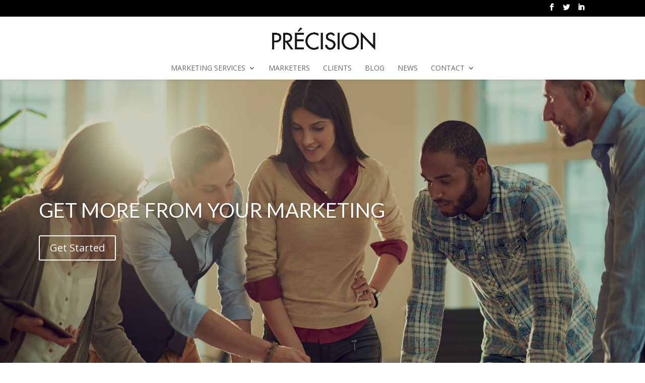

--- FILE ---
content_type: text/html; charset=UTF-8
request_url: https://precisionmarketing.org/
body_size: 10864
content:
<!DOCTYPE html>
<html lang="en-US">
<head>
	<meta charset="UTF-8" />
<meta http-equiv="X-UA-Compatible" content="IE=edge">
	<link rel="pingback" href="https://precisionmarketing.org/xmlrpc.php" />

	<script type="text/javascript">
		document.documentElement.className = 'js';
	</script>

	<script>var et_site_url='https://precisionmarketing.org';var et_post_id='2';function et_core_page_resource_fallback(a,b){"undefined"===typeof b&&(b=a.sheet.cssRules&&0===a.sheet.cssRules.length);b&&(a.onerror=null,a.onload=null,a.href?a.href=et_site_url+"/?et_core_page_resource="+a.id+et_post_id:a.src&&(a.src=et_site_url+"/?et_core_page_resource="+a.id+et_post_id))}
</script><meta name='robots' content='max-image-preview:large' />

	
	<title>Digital Marketing | Branding | Sales</title>
	<meta name="description" content="Précision Marketing delivers digital marketing, enables sales opportunities and ROI. We‘re specialists in B2B content, demand generation, web, paid advertising, digital campaigns, social media, events and account based marketing." />
	<meta name="robots" content="index, follow, max-snippet:-1, max-image-preview:large, max-video-preview:-1" />
	<link rel="canonical" href="https://precisionmarketing.org/" />
	<meta property="og:locale" content="en_US" />
	<meta property="og:type" content="website" />
	<meta property="og:title" content="Digital Marketing | Branding | Sales" />
	<meta property="og:description" content="Précision Marketing delivers digital marketing, enables sales opportunities and ROI. We‘re specialists in B2B content, demand generation, web, paid advertising, digital campaigns, social media, events and account based marketing." />
	<meta property="og:url" content="https://precisionmarketing.org/" />
	<meta property="og:site_name" content="Précision Marketing | Digital | Brand |Strategy" />
	<meta property="article:publisher" content="https://www.facebook.com/PrecisionMarketingConsulting/" />
	<meta property="article:modified_time" content="2025-04-23T00:39:35+00:00" />
	<meta property="og:image" content="https://precisionmarketing.org/wp-content/uploads/2018/03/Teamwork-min.jpeg" />
	<meta property="og:image:width" content="2119" />
	<meta property="og:image:height" content="1415" />
	<meta name="twitter:card" content="summary" />
	<meta name="twitter:site" content="@marketingmtl" />
	<meta name="twitter:label1" content="Est. reading time">
	<meta name="twitter:data1" content="8 minutes">
	<script type="application/ld+json" class="yoast-schema-graph">{"@context":"https://schema.org","@graph":[{"@type":"Organization","@id":"https://precisionmarketing.org/#organization","name":"Pr\u00e9cision Marketing","url":"https://precisionmarketing.org/","sameAs":["https://www.facebook.com/PrecisionMarketingConsulting/","https://www.linkedin.com/company/pr-cision-marketing-consulting","https://twitter.com/marketingmtl"],"logo":{"@type":"ImageObject","@id":"https://precisionmarketing.org/#logo","inLanguage":"en-US","url":"https://precisionmarketing.org/wp-content/uploads/2018/03/precision-marketing-logo.jpeg","width":"1054","height":"270","caption":"Pr\u00e9cision Marketing"},"image":{"@id":"https://precisionmarketing.org/#logo"}},{"@type":"WebSite","@id":"https://precisionmarketing.org/#website","url":"https://precisionmarketing.org/","name":"Pr\u00e9cision Marketing | Digital | Brand |Strategy","description":"","publisher":{"@id":"https://precisionmarketing.org/#organization"},"potentialAction":[{"@type":"SearchAction","target":"https://precisionmarketing.org/?s={search_term_string}","query-input":"required name=search_term_string"}],"inLanguage":"en-US"},{"@type":"ImageObject","@id":"https://precisionmarketing.org/#primaryimage","inLanguage":"en-US","url":"https://precisionmarketing.org/wp-content/uploads/2018/03/Teamwork-min.jpeg","width":"2119","height":"1415"},{"@type":"WebPage","@id":"https://precisionmarketing.org/#webpage","url":"https://precisionmarketing.org/","name":"Digital Marketing | Branding | Sales","isPartOf":{"@id":"https://precisionmarketing.org/#website"},"about":{"@id":"https://precisionmarketing.org/#organization"},"primaryImageOfPage":{"@id":"https://precisionmarketing.org/#primaryimage"},"datePublished":"2016-09-12T20:11:32+00:00","dateModified":"2025-04-23T00:39:35+00:00","description":"Pr\u00e9cision Marketing delivers digital marketing, enables sales opportunities and ROI. We\u2018re specialists in B2B content, demand generation, web, paid advertising, digital campaigns, social media, events and account based marketing.","inLanguage":"en-US","potentialAction":[{"@type":"ReadAction","target":["https://precisionmarketing.org/"]}]}]}</script>
	


<link rel='dns-prefetch' href='//fonts.googleapis.com' />
<link rel='dns-prefetch' href='//cdn.jsdelivr.net' />
<link rel='dns-prefetch' href='//s.w.org' />
<link rel="alternate" type="application/rss+xml" title="Précision Marketing | Digital | Brand |Strategy &raquo; Feed" href="https://precisionmarketing.org/feed/" />
<link rel="alternate" type="application/rss+xml" title="Précision Marketing | Digital | Brand |Strategy &raquo; Comments Feed" href="https://precisionmarketing.org/comments/feed/" />
<link rel="alternate" type="application/rss+xml" title="Précision Marketing | Digital | Brand |Strategy &raquo; Precision Marketing | Digital | Branding Comments Feed" href="https://precisionmarketing.org/precision-marketing-b2b-digital-services/feed/" />
		<script type="text/javascript">
			window._wpemojiSettings = {"baseUrl":"https:\/\/s.w.org\/images\/core\/emoji\/13.0.1\/72x72\/","ext":".png","svgUrl":"https:\/\/s.w.org\/images\/core\/emoji\/13.0.1\/svg\/","svgExt":".svg","source":{"concatemoji":"https:\/\/precisionmarketing.org\/wp-includes\/js\/wp-emoji-release.min.js?ver=5.7.14"}};
			!function(e,a,t){var n,r,o,i=a.createElement("canvas"),p=i.getContext&&i.getContext("2d");function s(e,t){var a=String.fromCharCode;p.clearRect(0,0,i.width,i.height),p.fillText(a.apply(this,e),0,0);e=i.toDataURL();return p.clearRect(0,0,i.width,i.height),p.fillText(a.apply(this,t),0,0),e===i.toDataURL()}function c(e){var t=a.createElement("script");t.src=e,t.defer=t.type="text/javascript",a.getElementsByTagName("head")[0].appendChild(t)}for(o=Array("flag","emoji"),t.supports={everything:!0,everythingExceptFlag:!0},r=0;r<o.length;r++)t.supports[o[r]]=function(e){if(!p||!p.fillText)return!1;switch(p.textBaseline="top",p.font="600 32px Arial",e){case"flag":return s([127987,65039,8205,9895,65039],[127987,65039,8203,9895,65039])?!1:!s([55356,56826,55356,56819],[55356,56826,8203,55356,56819])&&!s([55356,57332,56128,56423,56128,56418,56128,56421,56128,56430,56128,56423,56128,56447],[55356,57332,8203,56128,56423,8203,56128,56418,8203,56128,56421,8203,56128,56430,8203,56128,56423,8203,56128,56447]);case"emoji":return!s([55357,56424,8205,55356,57212],[55357,56424,8203,55356,57212])}return!1}(o[r]),t.supports.everything=t.supports.everything&&t.supports[o[r]],"flag"!==o[r]&&(t.supports.everythingExceptFlag=t.supports.everythingExceptFlag&&t.supports[o[r]]);t.supports.everythingExceptFlag=t.supports.everythingExceptFlag&&!t.supports.flag,t.DOMReady=!1,t.readyCallback=function(){t.DOMReady=!0},t.supports.everything||(n=function(){t.readyCallback()},a.addEventListener?(a.addEventListener("DOMContentLoaded",n,!1),e.addEventListener("load",n,!1)):(e.attachEvent("onload",n),a.attachEvent("onreadystatechange",function(){"complete"===a.readyState&&t.readyCallback()})),(n=t.source||{}).concatemoji?c(n.concatemoji):n.wpemoji&&n.twemoji&&(c(n.twemoji),c(n.wpemoji)))}(window,document,window._wpemojiSettings);
		</script>
		<meta content="Divi Child Theme v.1.0.0" name="generator"/><style type="text/css">
img.wp-smiley,
img.emoji {
	display: inline !important;
	border: none !important;
	box-shadow: none !important;
	height: 1em !important;
	width: 1em !important;
	margin: 0 .07em !important;
	vertical-align: -0.1em !important;
	background: none !important;
	padding: 0 !important;
}
</style>
	<link rel='stylesheet' id='bxslider-style-css'  href='https://precisionmarketing.org/wp-content/plugins/gs-logo-slider/gsl-files/css/jquery.bxslider.css?ver=1.8.16' type='text/css' media='all' />
<link rel='stylesheet' id='gs-main-style-css'  href='https://precisionmarketing.org/wp-content/plugins/gs-logo-slider/gsl-files/css/gs-main.css?ver=1.8.16' type='text/css' media='all' />
<link rel='stylesheet' id='sb_instagram_styles-css'  href='https://precisionmarketing.org/wp-content/plugins/instagram-feed/css/sbi-styles.min.css?ver=2.6.2' type='text/css' media='all' />
<link rel='stylesheet' id='wp-block-library-css'  href='https://precisionmarketing.org/wp-includes/css/dist/block-library/style.min.css?ver=5.7.14' type='text/css' media='all' />
<link rel='stylesheet' id='divi-style-css'  href='https://precisionmarketing.org/wp-content/themes/Divi_child/style.css?ver=4.7.7' type='text/css' media='all' />
<link rel='stylesheet' id='et-builder-googlefonts-cached-css'  href='https://fonts.googleapis.com/css?family=Lato:100,100italic,300,300italic,regular,italic,700,700italic,900,900italic|Open+Sans:300,300italic,regular,italic,600,600italic,700,700italic,800,800italic&#038;subset=latin,latin-ext,cyrillic,greek,vietnamese,greek-ext,cyrillic-ext&#038;display=swap' type='text/css' media='all' />
<link rel='stylesheet' id='bfa-font-awesome-css'  href='//cdn.jsdelivr.net/fontawesome/4.7.0/css/font-awesome.min.css?ver=4.7.0' type='text/css' media='all' />
<link rel='stylesheet' id='dashicons-css'  href='https://precisionmarketing.org/wp-includes/css/dashicons.min.css?ver=5.7.14' type='text/css' media='all' />
<script type='text/javascript' src='https://precisionmarketing.org/wp-includes/js/jquery/jquery.min.js?ver=3.5.1' id='jquery-core-js'></script>
<script type='text/javascript' src='https://precisionmarketing.org/wp-includes/js/jquery/jquery-migrate.min.js?ver=3.3.2' id='jquery-migrate-js'></script>
<link rel="https://api.w.org/" href="https://precisionmarketing.org/wp-json/" /><link rel="alternate" type="application/json" href="https://precisionmarketing.org/wp-json/wp/v2/pages/2" /><link rel="EditURI" type="application/rsd+xml" title="RSD" href="https://precisionmarketing.org/xmlrpc.php?rsd" />
<link rel="wlwmanifest" type="application/wlwmanifest+xml" href="https://precisionmarketing.org/wp-includes/wlwmanifest.xml" /> 
<meta name="generator" content="WordPress 5.7.14" />
<link rel='shortlink' href='https://precisionmarketing.org/' />
<link rel="alternate" type="application/json+oembed" href="https://precisionmarketing.org/wp-json/oembed/1.0/embed?url=https%3A%2F%2Fprecisionmarketing.org%2F" />
<link rel="alternate" type="text/xml+oembed" href="https://precisionmarketing.org/wp-json/oembed/1.0/embed?url=https%3A%2F%2Fprecisionmarketing.org%2F&#038;format=xml" />
<meta name="viewport" content="width=device-width, initial-scale=1.0, maximum-scale=1.0, user-scalable=0" /><link rel="preload" href="https://precisionmarketing.org/wp-content/themes/Divi/core/admin/fonts/modules.ttf" as="font" crossorigin="anonymous"><!-- Global site tag (gtag.js) - Google Analytics -->
<script async src="https://www.googletagmanager.com/gtag/js?id=UA-116505548-1"></script>
<script>
  window.dataLayer = window.dataLayer || [];
  function gtag(){dataLayer.push(arguments);}
  gtag('js', new Date());

  gtag('config', 'UA-116505548-1');
</script><link rel="icon" href="https://precisionmarketing.org/wp-content/uploads/2017/02/cropped-icone-32x32.png" sizes="32x32" />
<link rel="icon" href="https://precisionmarketing.org/wp-content/uploads/2017/02/cropped-icone-192x192.png" sizes="192x192" />
<link rel="apple-touch-icon" href="https://precisionmarketing.org/wp-content/uploads/2017/02/cropped-icone-180x180.png" />
<meta name="msapplication-TileImage" content="https://precisionmarketing.org/wp-content/uploads/2017/02/cropped-icone-270x270.png" />
<link rel="stylesheet" id="et-divi-customizer-global-cached-inline-styles" href="https://precisionmarketing.org/wp-content/et-cache/global/et-divi-customizer-global-1769444242479.min.css" onerror="et_core_page_resource_fallback(this, true)" onload="et_core_page_resource_fallback(this)" /></head>
<body data-rsssl=1 class="home page-template-default page page-id-2 do-etfw et_pb_button_helper_class et_fixed_nav et_show_nav et_secondary_nav_enabled et_primary_nav_dropdown_animation_fade et_secondary_nav_dropdown_animation_fade et_header_style_centered et_pb_footer_columns3 et_cover_background et_pb_gutter osx et_pb_gutters3 et_pb_pagebuilder_layout et_no_sidebar et_divi_theme et-db et_minified_js et_minified_css">
	<div id="page-container">

					<div id="top-header">
			<div class="container clearfix">

			
				<div id="et-secondary-menu">
				<ul class="et-social-icons">

	<li class="et-social-icon et-social-facebook">
		<a href="https://www.facebook.com/PrecisionMarketingConsulting/" class="icon">
			<span>Facebook</span>
		</a>
	</li>
	<li class="et-social-icon et-social-twitter">
		<a href="https://twitter.com/marketingmtl" class="icon">
			<span>Twitter</span>
		</a>
	</li>
	<li class="et-social-icon et-social-google-plus">
		<a href="https://www.linkedin.com/company/pr-cision-marketing-consulting" class="icon">
			<span>Google</span>
		</a>
	</li>

</ul>				</div> <!-- #et-secondary-menu -->

			</div> <!-- .container -->
		</div> <!-- #top-header -->
		
	
			<header id="main-header" data-height-onload="90">
			<div class="container clearfix et_menu_container">
							<div class="logo_container">
					<span class="logo_helper"></span>
					<a href="https://precisionmarketing.org/">
						<img src="https://precisionmarketing.org/wp-content/uploads/2018/03/precision-marketing-logo.jpeg" alt="Précision Marketing | Digital | Brand |Strategy" id="logo" data-height-percentage="61" />
					</a>
				</div>
							<div id="et-top-navigation" data-height="90" data-fixed-height="40">
											<nav id="top-menu-nav">
						<ul id="top-menu" class="nav"><li id="menu-item-24" class="menu-item menu-item-type-post_type menu-item-object-page menu-item-has-children menu-item-24"><a href="https://precisionmarketing.org/marketing-services/">Marketing Services</a>
<ul class="sub-menu">
	<li id="menu-item-28" class="menu-item menu-item-type-post_type menu-item-object-page menu-item-28"><a href="https://precisionmarketing.org/marketing-services/web-digital-social/">Web, Digital, Social</a></li>
	<li id="menu-item-29" class="menu-item menu-item-type-post_type menu-item-object-page menu-item-29"><a href="https://precisionmarketing.org/marketing-services/event-design/">Event Design</a></li>
	<li id="menu-item-149" class="menu-item menu-item-type-post_type menu-item-object-page menu-item-149"><a href="https://precisionmarketing.org/business-coaching/">Business coaching</a></li>
</ul>
</li>
<li id="menu-item-25" class="menu-item menu-item-type-post_type menu-item-object-page menu-item-25"><a href="https://precisionmarketing.org/marketers/">Marketers</a></li>
<li id="menu-item-26" class="menu-item menu-item-type-post_type menu-item-object-page menu-item-26"><a href="https://precisionmarketing.org/clients/">Clients</a></li>
<li id="menu-item-1142" class="menu-item menu-item-type-post_type menu-item-object-page menu-item-1142"><a href="https://precisionmarketing.org/blog/">Blog</a></li>
<li id="menu-item-1016" class="menu-item menu-item-type-post_type menu-item-object-page menu-item-1016"><a href="https://precisionmarketing.org/news/">News</a></li>
<li id="menu-item-27" class="menu-item menu-item-type-post_type menu-item-object-page menu-item-has-children menu-item-27"><a href="https://precisionmarketing.org/contact/">Contact</a>
<ul class="sub-menu">
	<li id="menu-item-31" class="menu-item menu-item-type-post_type menu-item-object-page menu-item-31"><a href="https://precisionmarketing.org/contact/join-our-tribe/">Join our tribe</a></li>
</ul>
</li>
</ul>						</nav>
					
					
					
					
					<div id="et_mobile_nav_menu">
				<div class="mobile_nav closed">
					<span class="select_page">Select Page</span>
					<span class="mobile_menu_bar mobile_menu_bar_toggle"></span>
				</div>
			</div>				</div> <!-- #et-top-navigation -->
			</div> <!-- .container -->
			<div class="et_search_outer">
				<div class="container et_search_form_container">
					<form role="search" method="get" class="et-search-form" action="https://precisionmarketing.org/">
					<input type="search" class="et-search-field" placeholder="Search &hellip;" value="" name="s" title="Search for:" />					</form>
					<span class="et_close_search_field"></span>
				</div>
			</div>
		</header> <!-- #main-header -->
			<div id="et-main-area">
	
<div id="main-content">


			
				<article id="post-2" class="post-2 page type-page status-publish has-post-thumbnail hentry">

				
					<div class="entry-content">
					<div id="et-boc" class="et-boc">
			
		<div class="et-l et-l--post">
			<div class="et_builder_inner_content et_pb_gutters3">
		<div class="et_pb_section et_pb_section_0 et_pb_fullwidth_section et_section_regular" >
				
				
				
				
					<div class="et_pb_module et_pb_fullwidth_slider_0 home-banner et_pb_slider">
				<div class="et_pb_slides">
					<div class="et_pb_slide et_pb_slide_0 et_pb_bg_layout_dark et_pb_media_alignment_center et_pb_slider_with_overlay et-pb-active-slide" data-slide-id="et_pb_slide_0">
				
				<div class="et_pb_slide_overlay_container"></div>
				<div class="et_pb_container clearfix">
					<div class="et_pb_slider_container_inner">
						
						<div class="et_pb_slide_description">
							<h2 class="et_pb_slide_title"><a href="/marketing-services/">Get more from your Marketing </a></h2>
							<div class="et_pb_button_wrapper"><a class="et_pb_button et_pb_more_button" href="/marketing-services/">Get Started</a></div>
						</div> <!-- .et_pb_slide_description -->
					</div>
				</div> <!-- .et_pb_container -->
				
			</div> <!-- .et_pb_slide -->
			
				</div> <!-- .et_pb_slides -->
				
			</div> <!-- .et_pb_slider -->
			
				
				
			</div> <!-- .et_pb_section --><div class="et_pb_section et_pb_section_1 et_section_regular" >
				
				
				
				
					<div class="et_pb_row et_pb_row_0">
				<div class="et_pb_column et_pb_column_4_4 et_pb_column_0  et_pb_css_mix_blend_mode_passthrough et-last-child et_pb_column_empty">
				
				
				
			</div> <!-- .et_pb_column -->
				
				
			</div> <!-- .et_pb_row --><div class="et_pb_row et_pb_row_1 et_pb_equal_columns">
				<div class="et_pb_column et_pb_column_1_3 et_pb_column_1  et_pb_css_mix_blend_mode_passthrough">
				
				
				<div class="et_pb_module et_pb_blurb et_pb_blurb_0  et_pb_text_align_center  et_pb_blurb_position_top et_pb_bg_layout_light">
				
				
				<div class="et_pb_blurb_content">
					<div class="et_pb_main_blurb_image"><span class="et_pb_image_wrap"><img loading="lazy" width="1100" height="735" src="https://precisionmarketing.org/wp-content/uploads/2016/09/teamwork.jpeg" alt="Marketing &amp; Sales Support" srcset="https://precisionmarketing.org/wp-content/uploads/2016/09/teamwork.jpeg 1100w, https://precisionmarketing.org/wp-content/uploads/2016/09/teamwork-300x200.jpeg 300w, https://precisionmarketing.org/wp-content/uploads/2016/09/teamwork-768x513.jpeg 768w, https://precisionmarketing.org/wp-content/uploads/2016/09/teamwork-1024x684.jpeg 1024w, https://precisionmarketing.org/wp-content/uploads/2016/09/teamwork-1080x722.jpeg 1080w" sizes="(max-width: 1100px) 100vw, 1100px" class="et-waypoint et_pb_animation_top wp-image-672" /></span></div>
					<div class="et_pb_blurb_container">
						<h4 class="et_pb_module_header"><span>Marketing & Sales </span></h4>
						<div class="et_pb_blurb_description"><p>Flexible packages to support your business goals of outstanding marketing &amp; sales.</p></div>
					</div>
				</div> <!-- .et_pb_blurb_content -->
			</div> <!-- .et_pb_blurb --><div class="et_pb_button_module_wrapper et_pb_button_0_wrapper et_pb_button_alignment_center et_pb_module ">
				<a class="et_pb_button et_pb_button_0 et_pb_bg_layout_light" href="/marketing-services">GET STARTED</a>
			</div>
			</div> <!-- .et_pb_column --><div class="et_pb_column et_pb_column_1_3 et_pb_column_2  et_pb_css_mix_blend_mode_passthrough">
				
				
				<div class="et_pb_module et_pb_blurb et_pb_blurb_1  et_pb_text_align_center  et_pb_blurb_position_top et_pb_bg_layout_light">
				
				
				<div class="et_pb_blurb_content">
					<div class="et_pb_main_blurb_image"><span class="et_pb_image_wrap"><img loading="lazy" width="849" height="565" src="https://precisionmarketing.org/wp-content/uploads/2016/09/webdigital-social-copy.jpeg" alt="Web, Digital &amp; Social" srcset="https://precisionmarketing.org/wp-content/uploads/2016/09/webdigital-social-copy.jpeg 849w, https://precisionmarketing.org/wp-content/uploads/2016/09/webdigital-social-copy-300x200.jpeg 300w, https://precisionmarketing.org/wp-content/uploads/2016/09/webdigital-social-copy-768x511.jpeg 768w" sizes="(max-width: 849px) 100vw, 849px" class="et-waypoint et_pb_animation_top wp-image-673" /></span></div>
					<div class="et_pb_blurb_container">
						<h4 class="et_pb_module_header"><span>Digital, Social & Web</span></h4>
						<div class="et_pb_blurb_description"><p>Digital &amp; web services to<br /> make your online presence known.</p></div>
					</div>
				</div> <!-- .et_pb_blurb_content -->
			</div> <!-- .et_pb_blurb --><div class="et_pb_button_module_wrapper et_pb_button_1_wrapper et_pb_button_alignment_center et_pb_module ">
				<a class="et_pb_button et_pb_button_1 et_pb_bg_layout_light" href="/marketing-services/web-digital-social">FIND OUT HOW</a>
			</div>
			</div> <!-- .et_pb_column --><div class="et_pb_column et_pb_column_1_3 et_pb_column_3  et_pb_css_mix_blend_mode_passthrough et-last-child">
				
				
				<div class="et_pb_module et_pb_blurb et_pb_blurb_2  et_pb_text_align_center  et_pb_blurb_position_top et_pb_bg_layout_light">
				
				
				<div class="et_pb_blurb_content">
					<div class="et_pb_main_blurb_image"><span class="et_pb_image_wrap"><img loading="lazy" width="1100" height="733" src="https://precisionmarketing.org/wp-content/uploads/2016/09/a-satisfied-customer-is-the-best-business-strategy-of-all.jpeg" alt="Business Coaching" srcset="https://precisionmarketing.org/wp-content/uploads/2016/09/a-satisfied-customer-is-the-best-business-strategy-of-all.jpeg 1100w, https://precisionmarketing.org/wp-content/uploads/2016/09/a-satisfied-customer-is-the-best-business-strategy-of-all-300x200.jpeg 300w, https://precisionmarketing.org/wp-content/uploads/2016/09/a-satisfied-customer-is-the-best-business-strategy-of-all-768x512.jpeg 768w, https://precisionmarketing.org/wp-content/uploads/2016/09/a-satisfied-customer-is-the-best-business-strategy-of-all-1024x682.jpeg 1024w, https://precisionmarketing.org/wp-content/uploads/2016/09/a-satisfied-customer-is-the-best-business-strategy-of-all-1080x720.jpeg 1080w" sizes="(max-width: 1100px) 100vw, 1100px" class="et-waypoint et_pb_animation_top wp-image-674" /></span></div>
					<div class="et_pb_blurb_container">
						<h4 class="et_pb_module_header"><span>Business Coaching</span></h4>
						<div class="et_pb_blurb_description"><p>Customized coaching for small business owners and start-up founders.</p></div>
					</div>
				</div> <!-- .et_pb_blurb_content -->
			</div> <!-- .et_pb_blurb --><div class="et_pb_button_module_wrapper et_pb_button_2_wrapper et_pb_button_alignment_center et_pb_module ">
				<a class="et_pb_button et_pb_button_2 et_pb_bg_layout_light" href="/business-coaching">BOOK NOW</a>
			</div>
			</div> <!-- .et_pb_column -->
				
				
			</div> <!-- .et_pb_row -->
				
				
			</div> <!-- .et_pb_section --><div class="et_pb_section et_pb_section_2 et_section_regular" >
				
				
				
				
					<div class="et_pb_row et_pb_row_2">
				<div class="et_pb_column et_pb_column_4_4 et_pb_column_4  et_pb_css_mix_blend_mode_passthrough et-last-child">
				
				
				<div class="et_pb_module et_pb_text et_pb_text_0  et_pb_text_align_center et_pb_bg_layout_light">
				
				
				<div class="et_pb_text_inner"><h2>Latest News</h2></div>
			</div> <!-- .et_pb_text --><div id="home-news" class="et_pb_module et_pb_blog_0 four-column-blog-grid et_pb_posts et_pb_bg_layout_light ">
				
				
				<div class="et_pb_ajax_pagination_container">
					
			<article id="post-1265" class="et_pb_post clearfix et_pb_blog_item_0_0 post-1265 post type-post status-publish format-standard has-post-thumbnail hentry category-news">

				<a href="https://precisionmarketing.org/masterclass-exclusive-marketing-social-media-masterclass/" class="entry-featured-image-url"><img loading="lazy" src="https://precisionmarketing.org/wp-content/uploads/2018/03/567087-1080x675.jpeg" alt="Marketing &#038; Social Media Masterclass" class="" width="1080" height="675" srcset="https://precisionmarketing.org/wp-content/uploads/2018/03/567087-1080x675.jpeg 1080w, https://precisionmarketing.org/wp-content/uploads/2018/03/567087-400x250.jpeg 400w" sizes="(max-width: 1080px) 100vw, 1080px" /></a>
														<h2 class="entry-title"><a href="https://precisionmarketing.org/masterclass-exclusive-marketing-social-media-masterclass/">Marketing &#038; Social Media Masterclass</a></h2>
				
					<p class="post-meta"><span class="published">Apr 22, 2025</span></p><div class="post-content"><div class="post-content-inner"><p>Are you an entrepreneur who wants to take their business to the next level? Sign up for my 2025 Zoom Masterclass today! Dates to be announced. Spaces are limited. Sign up here!</p>
</div><a href="https://precisionmarketing.org/masterclass-exclusive-marketing-social-media-masterclass/" class="more-link">read more</a></div>			
			</article> <!-- .et_pb_post -->
				
			<article id="post-1401" class="et_pb_post clearfix et_pb_blog_item_0_1 post-1401 post type-post status-publish format-standard has-post-thumbnail hentry category-news">

				<a href="https://precisionmarketing.org/small-business-website-fall-promo-2021/" class="entry-featured-image-url"><img loading="lazy" src="https://precisionmarketing.org/wp-content/uploads/2018/06/qtq80-tfd4ty-1080x675.jpeg" alt="Small Business Website: PROMO 2025" class="" width="1080" height="675" srcset="https://precisionmarketing.org/wp-content/uploads/2018/06/qtq80-tfd4ty-1080x675.jpeg 1080w, https://precisionmarketing.org/wp-content/uploads/2018/06/qtq80-tfd4ty-400x250.jpeg 400w" sizes="(max-width: 1080px) 100vw, 1080px" /></a>
														<h2 class="entry-title"><a href="https://precisionmarketing.org/small-business-website-fall-promo-2021/">Small Business Website: PROMO 2025</a></h2>
				
					<p class="post-meta"><span class="published">Apr 9, 2025</span></p><div class="post-content"><div class="post-content-inner"><p>Do you need a professional, quick website for your small business for an affordable price? We offer bilingual, responsive 7-8 page simple WordPress websites that include design, images, writing and social media set up of Facebook and Instagram. Translation and...</p>
</div><a href="https://precisionmarketing.org/small-business-website-fall-promo-2021/" class="more-link">read more</a></div>			
			</article> <!-- .et_pb_post -->
				
			<article id="post-1259" class="et_pb_post clearfix et_pb_blog_item_0_2 post-1259 post type-post status-publish format-standard has-post-thumbnail hentry category-news">

				<a href="https://precisionmarketing.org/precision-joins-west-island-chamber-of-commerce/" class="entry-featured-image-url"><img loading="lazy" src="https://precisionmarketing.org/wp-content/uploads/2019/03/LogoCCOIM_EN_HRZ-2.png" alt="Précision Marketing: West Island Chamber of Commerce" class="" width="1080" height="675" /></a>
														<h2 class="entry-title"><a href="https://precisionmarketing.org/precision-joins-west-island-chamber-of-commerce/">Précision Marketing: West Island Chamber of Commerce</a></h2>
				
					<p class="post-meta"><span class="published">Apr 9, 2025</span></p><div class="post-content"><div class="post-content-inner"><p>We’re excited to be a member of the West Island Chamber of Commerce, CCOIM and participating in our local business community.</p>
</div><a href="https://precisionmarketing.org/precision-joins-west-island-chamber-of-commerce/" class="more-link">read more</a></div>			
			</article> <!-- .et_pb_post -->
				<div><div class="pagination clearfix">
	<div class="alignleft"></div>
	<div class="alignright"></div>
</div></div></div> <!-- .et_pb_posts -->
				</div>
				 
			</div> <!-- .et_pb_column -->
				
				
			</div> <!-- .et_pb_row -->
				
				
			</div> <!-- .et_pb_section --><div class="et_pb_section et_pb_section_3 et_section_regular" >
				
				
				
				
					<div class="et_pb_row et_pb_row_3">
				<div class="et_pb_column et_pb_column_4_4 et_pb_column_5  et_pb_css_mix_blend_mode_passthrough et-last-child">
				
				
				<div class="et_pb_module et_pb_text et_pb_text_1  et_pb_text_align_center et_pb_bg_layout_light">
				
				
				<div class="et_pb_text_inner"><strong>Some of our valued clients</strong></div>
			</div> <!-- .et_pb_text --><div class="et_pb_module et_pb_text et_pb_text_2  et_pb_text_align_left et_pb_bg_layout_light">
				
				
				<div class="et_pb_text_inner"><div class="gs_logo_area slider1"><div class="gs_logo_container" data-options="{slideMargin:5,speed:'500',auto:'1',autoReload:true,autoHover:true, pager:false, maxSlides:'5',moveSlides:'1',controls:'1',useCSS:false}" data-breaks="[{screen:320, slides:'2'},{screen:460, slides:'2'},{screen:768, slides:'3'},{screen:1024, slides:'5'}]"><div class="gs_logo_single"><a href="/clients/" target="_blank"><img src="https://precisionmarketing.org/wp-content/uploads/2021/01/QPAT-logo-2.png" alt="" title="QPAT" ></a></div><div class="gs_logo_single"><a href="/clients/" target="_blank"><img src="https://precisionmarketing.org/wp-content/uploads/2018/03/Chevalier_Logo_Final-min.jpg" alt="" title="Entretien Chevalier" ></a></div><div class="gs_logo_single"><a href="/clients/" target="_blank"><img src="https://precisionmarketing.org/wp-content/uploads/2018/03/US-Commercial-Service-squarelogo.jpg" alt="" title="U.S. Commercial Service" ></a></div><div class="gs_logo_single"><a href="/clients/" target="_blank"><img src="https://precisionmarketing.org/wp-content/uploads/2018/03/Electron_Metal_Logo-copy-squarelogo.jpg" alt="" title="Electron Metal" ></a></div><div class="gs_logo_single"><a href="/clients/" target="_blank"><img src="https://precisionmarketing.org/wp-content/uploads/2018/03/New-lisam-logo-1.jpg" alt="" title="Lisam Systems" ></a></div><div class="gs_logo_single"><a href="/clients/" target="_blank"><img src="https://precisionmarketing.org/wp-content/uploads/2018/03/cae-logo-squarelogo.png" alt="" title="CAE e-learning" ></a></div><div class="gs_logo_single"><a href="/clients/" target="_blank"><img src="https://precisionmarketing.org/wp-content/uploads/2018/03/CIC_MTL-copy-squarelogo.jpg" alt="" title="Canadian International Council" ></a></div></div></div></div>
			</div> <!-- .et_pb_text -->
			</div> <!-- .et_pb_column -->
				
				
			</div> <!-- .et_pb_row -->
				
				
			</div> <!-- .et_pb_section -->		</div><!-- .et_builder_inner_content -->
	</div><!-- .et-l -->
	
			
		</div><!-- #et-boc -->
							</div> <!-- .entry-content -->

				
				</article> <!-- .et_pb_post -->

			

</div> <!-- #main-content -->


			<footer id="main-footer">
				
<div class="container">
    <div id="footer-widgets" class="clearfix">
		<div class="footer-widget"><div id="media_image-2" class="fwidget et_pb_widget widget_media_image"><img width="150" height="38" src="https://precisionmarketing.org/wp-content/uploads/2018/03/prescision-logo.png" class="image wp-image-810  attachment-full size-full" alt="" loading="lazy" style="max-width: 100%; height: auto;" /></div> <!-- end .fwidget --><div id="custom_html-2" class="widget_text fwidget et_pb_widget widget_custom_html"><div class="textwidget custom-html-widget"><a href="https://www.facebook.com/PrecisionMarketingConsulting/" target="_blank" rel="noopener">
	<i class="fa fa-facebook fa-3x" aria-hidden="true">
	</i>
	</a>
&nbsp;
	&nbsp;
	&nbsp;
<a href="https://twitter.com/marketingmtl" target="_blank" rel="noopener"><i class="fa fa-twitter fa-3x" aria-hidden="true"></i></a>
&nbsp;
&nbsp;
&nbsp;


<a href="https://www.linkedin.com/company/pr-cision-marketing-consulting" target="_blank" rel="noopener"><i class="fa fa-linkedin fa-3x" aria-hidden="true"></i></a>
	</div></div> <!-- end .fwidget --></div> <!-- end .footer-widget --><div class="footer-widget"><div id="nav_menu-2" class="fwidget et_pb_widget widget_nav_menu"><div class="menu-footer-menu-1-container"><ul id="menu-footer-menu-1" class="menu"><li id="menu-item-594" class="menu-item menu-item-type-post_type menu-item-object-page menu-item-594"><a href="https://precisionmarketing.org/marketing-services/">Marketing Services</a></li>
<li id="menu-item-595" class="menu-item menu-item-type-post_type menu-item-object-page menu-item-595"><a href="https://precisionmarketing.org/marketing-services/event-design/">Event Design</a></li>
<li id="menu-item-596" class="menu-item menu-item-type-post_type menu-item-object-page menu-item-596"><a href="https://precisionmarketing.org/marketing-services/web-digital-social/">Web, Digital, Social</a></li>
<li id="menu-item-597" class="menu-item menu-item-type-post_type menu-item-object-page menu-item-597"><a href="https://precisionmarketing.org/clients/">Clients</a></li>
<li id="menu-item-598" class="menu-item menu-item-type-post_type menu-item-object-page menu-item-598"><a href="https://precisionmarketing.org/marketers/">Marketers</a></li>
<li id="menu-item-1105" class="menu-item menu-item-type-post_type menu-item-object-page menu-item-1105"><a href="https://precisionmarketing.org/business-coaching/">Business coaching</a></li>
<li id="menu-item-1106" class="menu-item menu-item-type-post_type menu-item-object-page menu-item-1106"><a href="https://precisionmarketing.org/contact/join-our-tribe/">Join our tribe</a></li>
<li id="menu-item-1107" class="menu-item menu-item-type-post_type menu-item-object-page menu-item-1107"><a href="https://precisionmarketing.org/privacy-policy-terms-use/">Privacy Policy and Terms of Use</a></li>
<li id="menu-item-1141" class="menu-item menu-item-type-post_type menu-item-object-page menu-item-1141"><a href="https://precisionmarketing.org/blog/">Blog</a></li>
<li id="menu-item-1109" class="menu-item menu-item-type-post_type menu-item-object-page menu-item-1109"><a href="https://precisionmarketing.org/news/">News</a></li>
<li id="menu-item-1110" class="menu-item menu-item-type-post_type menu-item-object-page menu-item-1110"><a href="https://precisionmarketing.org/contact/">Contact Us</a></li>
</ul></div></div> <!-- end .fwidget --></div> <!-- end .footer-widget --><div class="footer-widget"><div id="custom_html-3" class="widget_text fwidget et_pb_widget widget_custom_html"><div class="textwidget custom-html-widget"><a class="twitter-timeline" data-height="350" width="500" data-theme="dark" href="https://twitter.com/marketingmtl?ref_src=twsrc%5Etfw">Tweets by marketingmtl</a> <script async src="https://platform.twitter.com/widgets.js" charset="utf-8"></script></div></div> <!-- end .fwidget --></div> <!-- end .footer-widget -->    </div> <!-- #footer-widgets -->
</div>    <!-- .container -->

		
				<div id="footer-bottom">
					<div class="container clearfix">
				<div id="footer-info">© 2021. All rights reserved. Précision Marketing Consulting.</div>					</div>	<!-- .container -->
				</div>
			</footer> <!-- #main-footer -->
		</div> <!-- #et-main-area -->


	</div> <!-- #page-container -->

	<!-- Instagram Feed JS -->
<script type="text/javascript">
var sbiajaxurl = "https://precisionmarketing.org/wp-admin/admin-ajax.php";
</script>
<link rel='stylesheet' id='mediaelement-css'  href='https://precisionmarketing.org/wp-includes/js/mediaelement/mediaelementplayer-legacy.min.css?ver=4.2.16' type='text/css' media='all' />
<link rel='stylesheet' id='wp-mediaelement-css'  href='https://precisionmarketing.org/wp-includes/js/mediaelement/wp-mediaelement.min.css?ver=5.7.14' type='text/css' media='all' />
<script type='text/javascript' src='https://precisionmarketing.org/wp-content/plugins/gs-logo-slider/gsl-files/js/jquery.bxslider.min.js?ver=1.8.16' id='bxslider-js-js'></script>
<script type='text/javascript' src='https://precisionmarketing.org/wp-content/plugins/gs-logo-slider/gsl-files/js/jquery.easing.1.3.js?ver=1.8.16' id='jq-easing-js-js'></script>
<script type='text/javascript' src='https://precisionmarketing.org/wp-content/plugins/gs-logo-slider/gsl-files/js/gs-logo-custom.js?ver=1.8.16' id='jq-cus-js-js'></script>
<script type='text/javascript' id='divi-custom-script-js-extra'>
/* <![CDATA[ */
var DIVI = {"item_count":"%d Item","items_count":"%d Items"};
var et_shortcodes_strings = {"previous":"Previous","next":"Next"};
var et_pb_custom = {"ajaxurl":"https:\/\/precisionmarketing.org\/wp-admin\/admin-ajax.php","images_uri":"https:\/\/precisionmarketing.org\/wp-content\/themes\/Divi\/images","builder_images_uri":"https:\/\/precisionmarketing.org\/wp-content\/themes\/Divi\/includes\/builder\/images","et_frontend_nonce":"17e13b96a2","subscription_failed":"Please, check the fields below to make sure you entered the correct information.","et_ab_log_nonce":"a991f54cf2","fill_message":"Please, fill in the following fields:","contact_error_message":"Please, fix the following errors:","invalid":"Invalid email","captcha":"Captcha","prev":"Prev","previous":"Previous","next":"Next","wrong_captcha":"You entered the wrong number in captcha.","wrong_checkbox":"Checkbox","ignore_waypoints":"no","is_divi_theme_used":"1","widget_search_selector":".widget_search","ab_tests":[],"is_ab_testing_active":"","page_id":"2","unique_test_id":"","ab_bounce_rate":"5","is_cache_plugin_active":"yes","is_shortcode_tracking":"","tinymce_uri":""}; var et_builder_utils_params = {"condition":{"diviTheme":true,"extraTheme":false},"scrollLocations":["app","top"],"builderScrollLocations":{"desktop":"app","tablet":"app","phone":"app"},"onloadScrollLocation":"app","builderType":"fe"}; var et_frontend_scripts = {"builderCssContainerPrefix":"#et-boc","builderCssLayoutPrefix":"#et-boc .et-l"};
var et_pb_box_shadow_elements = [".et_pb_fullwidth_slider_0",".et_pb_fullwidth_slider_0",".et_pb_fullwidth_slider_0"];
var et_pb_motion_elements = {"desktop":[],"tablet":[],"phone":[]};
var et_pb_sticky_elements = [];
/* ]]> */
</script>
<script type='text/javascript' src='https://precisionmarketing.org/wp-content/themes/Divi/js/custom.unified.js?ver=4.7.7' id='divi-custom-script-js'></script>
<script type='text/javascript' src='https://precisionmarketing.org/wp-content/plugins/easy-twitter-feed-widget/js/twitter-widgets.js?ver=1.0' id='do-etfw-twitter-widgets-js'></script>
<script type='text/javascript' src='https://precisionmarketing.org/wp-content/themes/Divi/core/admin/js/common.js?ver=4.7.7' id='et-core-common-js'></script>
<script type='text/javascript' src='https://precisionmarketing.org/wp-includes/js/wp-embed.min.js?ver=5.7.14' id='wp-embed-js'></script>
<script type='text/javascript' id='mediaelement-core-js-before'>
var mejsL10n = {"language":"en","strings":{"mejs.download-file":"Download File","mejs.install-flash":"You are using a browser that does not have Flash player enabled or installed. Please turn on your Flash player plugin or download the latest version from https:\/\/get.adobe.com\/flashplayer\/","mejs.fullscreen":"Fullscreen","mejs.play":"Play","mejs.pause":"Pause","mejs.time-slider":"Time Slider","mejs.time-help-text":"Use Left\/Right Arrow keys to advance one second, Up\/Down arrows to advance ten seconds.","mejs.live-broadcast":"Live Broadcast","mejs.volume-help-text":"Use Up\/Down Arrow keys to increase or decrease volume.","mejs.unmute":"Unmute","mejs.mute":"Mute","mejs.volume-slider":"Volume Slider","mejs.video-player":"Video Player","mejs.audio-player":"Audio Player","mejs.captions-subtitles":"Captions\/Subtitles","mejs.captions-chapters":"Chapters","mejs.none":"None","mejs.afrikaans":"Afrikaans","mejs.albanian":"Albanian","mejs.arabic":"Arabic","mejs.belarusian":"Belarusian","mejs.bulgarian":"Bulgarian","mejs.catalan":"Catalan","mejs.chinese":"Chinese","mejs.chinese-simplified":"Chinese (Simplified)","mejs.chinese-traditional":"Chinese (Traditional)","mejs.croatian":"Croatian","mejs.czech":"Czech","mejs.danish":"Danish","mejs.dutch":"Dutch","mejs.english":"English","mejs.estonian":"Estonian","mejs.filipino":"Filipino","mejs.finnish":"Finnish","mejs.french":"French","mejs.galician":"Galician","mejs.german":"German","mejs.greek":"Greek","mejs.haitian-creole":"Haitian Creole","mejs.hebrew":"Hebrew","mejs.hindi":"Hindi","mejs.hungarian":"Hungarian","mejs.icelandic":"Icelandic","mejs.indonesian":"Indonesian","mejs.irish":"Irish","mejs.italian":"Italian","mejs.japanese":"Japanese","mejs.korean":"Korean","mejs.latvian":"Latvian","mejs.lithuanian":"Lithuanian","mejs.macedonian":"Macedonian","mejs.malay":"Malay","mejs.maltese":"Maltese","mejs.norwegian":"Norwegian","mejs.persian":"Persian","mejs.polish":"Polish","mejs.portuguese":"Portuguese","mejs.romanian":"Romanian","mejs.russian":"Russian","mejs.serbian":"Serbian","mejs.slovak":"Slovak","mejs.slovenian":"Slovenian","mejs.spanish":"Spanish","mejs.swahili":"Swahili","mejs.swedish":"Swedish","mejs.tagalog":"Tagalog","mejs.thai":"Thai","mejs.turkish":"Turkish","mejs.ukrainian":"Ukrainian","mejs.vietnamese":"Vietnamese","mejs.welsh":"Welsh","mejs.yiddish":"Yiddish"}};
</script>
<script type='text/javascript' src='https://precisionmarketing.org/wp-includes/js/mediaelement/mediaelement-and-player.min.js?ver=4.2.16' id='mediaelement-core-js'></script>
<script type='text/javascript' src='https://precisionmarketing.org/wp-includes/js/mediaelement/mediaelement-migrate.min.js?ver=5.7.14' id='mediaelement-migrate-js'></script>
<script type='text/javascript' id='mediaelement-js-extra'>
/* <![CDATA[ */
var _wpmejsSettings = {"pluginPath":"\/wp-includes\/js\/mediaelement\/","classPrefix":"mejs-","stretching":"responsive"};
/* ]]> */
</script>
<script type='text/javascript' src='https://precisionmarketing.org/wp-includes/js/mediaelement/wp-mediaelement.min.js?ver=5.7.14' id='wp-mediaelement-js'></script>
<style id="et-builder-module-design-2-cached-inline-styles">.et_pb_section_0.et_pb_section{padding-top:0px;padding-right:0px;padding-bottom:0px;padding-left:0px;margin-bottom:-74px}.et_pb_slide_0{height:600px;background-color:#ffffff}.et_pb_slide_0.et_pb_slide .et_pb_slide_overlay_container{background-color:rgba(0,0,0,0.2)}.et_pb_fullwidth_slider_0 .et_pb_slide_description,.et_pb_slider_fullwidth_off.et_pb_fullwidth_slider_0 .et_pb_slide_description{padding-bottom:112px}.et_pb_fullwidth_slider_0{margin-bottom:83px!important}.et_pb_fullwidth_slider_0>.box-shadow-overlay,.et_pb_fullwidth_slider_0.et-box-shadow-no-overlay{box-shadow:inset 0px 0px 10px 0px rgba(0,0,0,0.1)}.et_pb_section_1.et_pb_section{padding-top:0px;padding-right:0px;padding-bottom:0px;padding-left:0px}.et_pb_row_0.et_pb_row{padding-top:0px!important;padding-bottom:56px!important;padding-top:0px;padding-bottom:56px}.et_pb_row_1.et_pb_row{padding-top:0px!important;padding-bottom:11px!important;padding-top:0px;padding-bottom:11px}.et_pb_blurb_1.et_pb_blurb .et_pb_module_header,.et_pb_blurb_1.et_pb_blurb .et_pb_module_header a{font-size:22px;line-height:1.6em}.et_pb_blurb_0.et_pb_blurb .et_pb_module_header,.et_pb_blurb_0.et_pb_blurb .et_pb_module_header a{font-size:22px;line-height:1.6em}.et_pb_blurb_2.et_pb_blurb .et_pb_module_header,.et_pb_blurb_2.et_pb_blurb .et_pb_module_header a{font-size:22px;line-height:1.6em}.et_pb_blurb_2.et_pb_blurb{font-size:18px}.et_pb_blurb_1.et_pb_blurb{font-size:18px}.et_pb_blurb_0.et_pb_blurb{font-size:18px}.et_pb_blurb_1 .et_pb_main_blurb_image .et_pb_image_wrap{max-width:none}.et_pb_blurb_2 .et_pb_main_blurb_image .et_pb_image_wrap{max-width:none}.et_pb_blurb_0 .et_pb_main_blurb_image .et_pb_image_wrap{max-width:none}body #page-container .et_pb_section .et_pb_button_2{font-size:16px}body #page-container .et_pb_section .et_pb_button_1{font-size:16px}body #page-container .et_pb_section .et_pb_button_0{font-size:16px}body #page-container .et_pb_section .et_pb_button_1:after{font-size:1.6em}body #page-container .et_pb_section .et_pb_button_0:after{font-size:1.6em}body #page-container .et_pb_section .et_pb_button_2:after{font-size:1.6em}body.et_button_custom_icon #page-container .et_pb_button_1:after{font-size:16px}body.et_button_custom_icon #page-container .et_pb_button_0:after{font-size:16px}body.et_button_custom_icon #page-container .et_pb_button_2:after{font-size:16px}.et_pb_button_1,.et_pb_button_1:after{transition:all 300ms ease 0ms}.et_pb_button_0,.et_pb_button_0:after{transition:all 300ms ease 0ms}.et_pb_button_2,.et_pb_button_2:after{transition:all 300ms ease 0ms}.et_pb_section_2.et_pb_section{margin-right:25px;margin-left:25px}.et_pb_row_2.et_pb_row{padding-top:54px!important;padding-right:0px!important;padding-bottom:0px!important;padding-left:0px!important;padding-top:54px;padding-right:0px;padding-bottom:0px;padding-left:0px}.et_pb_blog_0 .et_pb_post .entry-title,.et_pb_blog_0 .not-found-title{font-size:16px!important}.et_pb_blog_0 .et_pb_post p{line-height:1.5em}.et_pb_blog_0 .et_pb_post .post-content,.et_pb_blog_0.et_pb_bg_layout_light .et_pb_post .post-content p,.et_pb_blog_0.et_pb_bg_layout_dark .et_pb_post .post-content p{font-size:12px;line-height:1.5em}.et_pb_blog_0 .et_pb_post .post-meta,.et_pb_blog_0 .et_pb_post .post-meta a,#left-area .et_pb_blog_0 .et_pb_post .post-meta,#left-area .et_pb_blog_0 .et_pb_post .post-meta a{font-size:8px}.et_pb_blog_0{width:100%}.et_pb_slider .et_pb_slide_0.et_pb_slide .et_pb_slide_description .et_pb_slide_title{font-family:'Lato',Helvetica,Arial,Lucida,sans-serif!important;font-size:40px!important}.et_pb_slider .et_pb_slide_0{background-image:url(https://precisionmarketing.org/wp-content/uploads/2018/03/Teamwork-873286424_2123x1417-copy.jpeg);background-color:#ffffff}@media only screen and (max-width:980px){body #page-container .et_pb_section .et_pb_button_0:after{display:inline-block;opacity:0}body #page-container .et_pb_section .et_pb_button_1:after{display:inline-block;opacity:0}body #page-container .et_pb_section .et_pb_button_2:after{display:inline-block;opacity:0}body #page-container .et_pb_section .et_pb_button_0:hover:after{opacity:1}body #page-container .et_pb_section .et_pb_button_1:hover:after{opacity:1}body #page-container .et_pb_section .et_pb_button_2:hover:after{opacity:1}.et_pb_slider .et_pb_slide_0.et_pb_slide .et_pb_slide_description .et_pb_slide_title{font-size:26px!important}}@media only screen and (max-width:767px){body #page-container .et_pb_section .et_pb_button_0:after{display:inline-block;opacity:0}body #page-container .et_pb_section .et_pb_button_1:after{display:inline-block;opacity:0}body #page-container .et_pb_section .et_pb_button_2:after{display:inline-block;opacity:0}body #page-container .et_pb_section .et_pb_button_0:hover:after{opacity:1}body #page-container .et_pb_section .et_pb_button_1:hover:after{opacity:1}body #page-container .et_pb_section .et_pb_button_2:hover:after{opacity:1}.et_pb_slider .et_pb_slide_0.et_pb_slide .et_pb_slide_description .et_pb_slide_title{font-size:24px!important}}</style></body>
</html>
